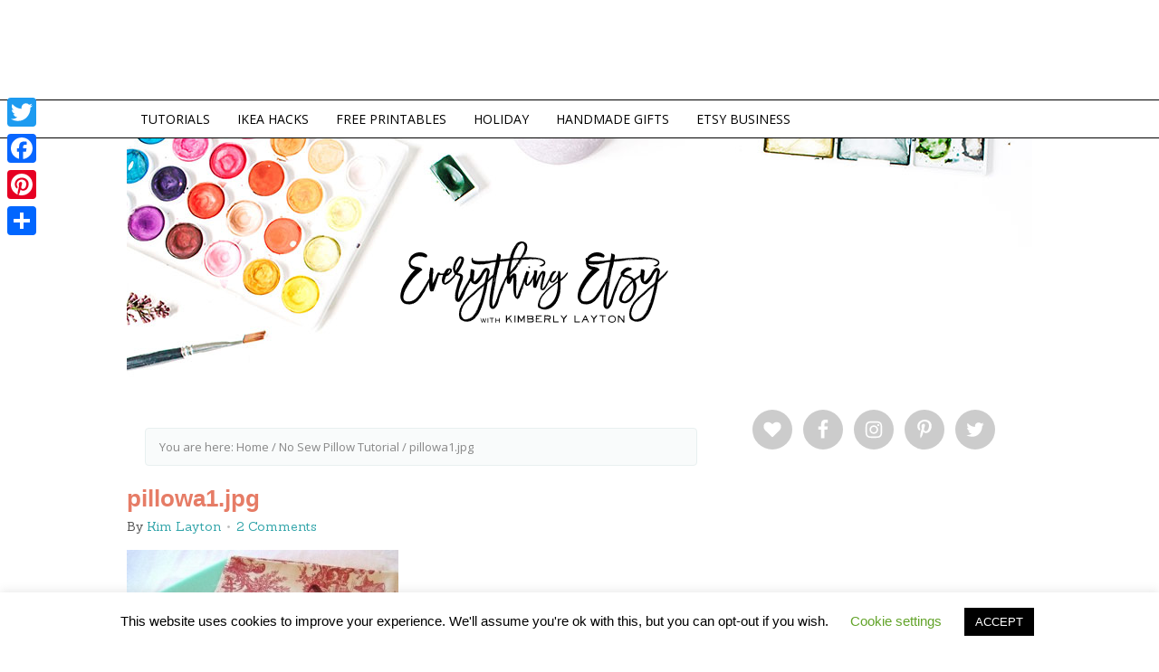

--- FILE ---
content_type: text/html; charset=utf-8
request_url: https://accounts.google.com/o/oauth2/postmessageRelay?parent=https%3A%2F%2Fwww.everythingetsy.com&jsh=m%3B%2F_%2Fscs%2Fabc-static%2F_%2Fjs%2Fk%3Dgapi.lb.en.OE6tiwO4KJo.O%2Fd%3D1%2Frs%3DAHpOoo_Itz6IAL6GO-n8kgAepm47TBsg1Q%2Fm%3D__features__
body_size: 158
content:
<!DOCTYPE html><html><head><title></title><meta http-equiv="content-type" content="text/html; charset=utf-8"><meta http-equiv="X-UA-Compatible" content="IE=edge"><meta name="viewport" content="width=device-width, initial-scale=1, minimum-scale=1, maximum-scale=1, user-scalable=0"><script src='https://ssl.gstatic.com/accounts/o/2580342461-postmessagerelay.js' nonce="AQk5heaibAgrGJrc9hvRaw"></script></head><body><script type="text/javascript" src="https://apis.google.com/js/rpc:shindig_random.js?onload=init" nonce="AQk5heaibAgrGJrc9hvRaw"></script></body></html>

--- FILE ---
content_type: text/html; charset=utf-8
request_url: https://www.google.com/recaptcha/api2/aframe
body_size: 265
content:
<!DOCTYPE HTML><html><head><meta http-equiv="content-type" content="text/html; charset=UTF-8"></head><body><script nonce="fVVsx1hW3tC2oBcgXmApcw">/** Anti-fraud and anti-abuse applications only. See google.com/recaptcha */ try{var clients={'sodar':'https://pagead2.googlesyndication.com/pagead/sodar?'};window.addEventListener("message",function(a){try{if(a.source===window.parent){var b=JSON.parse(a.data);var c=clients[b['id']];if(c){var d=document.createElement('img');d.src=c+b['params']+'&rc='+(localStorage.getItem("rc::a")?sessionStorage.getItem("rc::b"):"");window.document.body.appendChild(d);sessionStorage.setItem("rc::e",parseInt(sessionStorage.getItem("rc::e")||0)+1);localStorage.setItem("rc::h",'1768869414111');}}}catch(b){}});window.parent.postMessage("_grecaptcha_ready", "*");}catch(b){}</script></body></html>